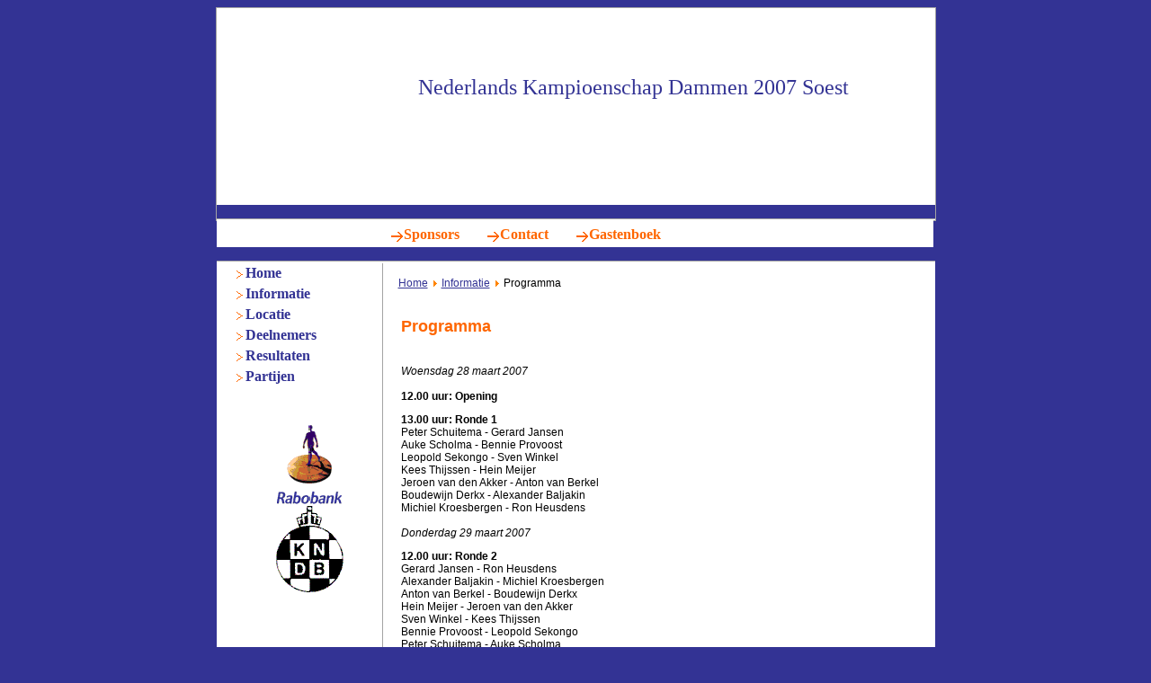

--- FILE ---
content_type: text/html; charset=utf-8
request_url: https://nk2007.kndb.nl/indexad7d?option=com_content&task=view&id=7&Itemid=2
body_size: 2172
content:



<html>
	
<!-- Mirrored from nk2007.kndb.nl/index.php?option=com_content&task=view&id=7&Itemid=2 by HTTrack Website Copier/3.x [XR&CO'2010], Mon, 10 Dec 2012 22:40:41 GMT -->
<head>
						<link href="templates/nk2007/css/template_css.css" rel="stylesheet" type="text/css"/>
		<TITLE>Nederlands Kampioenschap Dammen 2007</TITLE>
</script>
	</head>
	<body class = "nk2006">
		<div align = "center">
			<div id="site">
				
				<div id="top">
					<div id = "toppicture">
						<div id="topnontitle"></div>
						<div id="toplogo"></div>
						<div id="toptitle">Nederlands Kampioenschap Dammen 2007 Soest</div>
					</div>
					<div id="blauwebalk"></div>
					<div id = "topbar">
						<div id="topnonmenu"></div>
						<div id ="topmenu">
							<table width="100%" border="0" cellpadding="0" cellspacing="1"><tr><td nowrap="nowrap"><a href="indexad0f.html?option=com_content&amp;task=view&amp;id=8&amp;Itemid=13" class="mainlevel-nav" >Sponsors</a><a href="index0e60.html?option=com_content&amp;task=view&amp;id=42&amp;Itemid=14" class="mainlevel-nav" >Contact</a><a href="indexa57e.html?option=com_easybook&amp;Itemid=15" class="mainlevel-nav" >Gastenboek</a></td></tr></table>						</div>		
					</div>
				</div>
				<div id="blauwebalk"></div>
				<div id="middle">
					<table width = "799">
						<tr style="background-color:white;">
							<td class= "mainmenu" valign = "top" >
										<div class="module">
			<div>
				<div>
					<div>
						
<table width="100%" border="0" cellpadding="0" cellspacing="0">
<tr align="left"><td><a href="index0c51.html?option=com_frontpage&amp;Itemid=1" class="mainlevel" >Home</a></td></tr>
<tr align="left"><td><a href="index87f7.html?option=com_content&amp;task=category&amp;sectionid=3&amp;id=6&amp;Itemid=2" class="mainlevel" id="active_menu">Informatie</a></td></tr>
<tr align="left"><td><a href="index44f2.html?option=com_content&amp;task=view&amp;id=1&amp;Itemid=3" class="mainlevel" >Locatie</a></td></tr>
<tr align="left"><td><a href="index9030.html?option=com_content&amp;task=view&amp;id=3&amp;Itemid=4" class="mainlevel" >Deelnemers</a></td></tr>
<tr align="left"><td><a href="index6db9.html?option=com_content&amp;task=view&amp;id=53&amp;Itemid=16" class="mainlevel" >Resultaten</a></td></tr>
<tr align="left"><td><a href="index9651.html?option=com_content&amp;task=section&amp;id=4&amp;Itemid=10" class="mainlevel" >Partijen</a></td></tr>
</table>					</div>
				</div>
			</div>
		</div>
										<br>
								<br>
								<br>
								<div align="center" >
									<a href="http://www.rabobank.nl/" target="_blank">
										<img src="templates/nk2007/images/rabo_logo.bmp">
									</a><br>
									<a href="http://www.kndb.nl/" target="_blank">
										<img src="templates/nk2007/images/kndblogo.gif">
									</a><br>
								</div>
							</td>
							<td class = "content" valign = "top">
								<div align = "left">
									<span class="pathway"><a href="index-2.html" class="pathway">Home</a> <img src="images/M_images/arrow.png" alt="arrow" /> <a href="index87f7.html?option=com_content&amp;task=category&amp;sectionid=3&amp;id=6&amp;Itemid=2" class="pathway">Informatie</a> <img src="images/M_images/arrow.png" alt="arrow" />   Programma </span>									<br><br>	
									<br>
													<table class="contentpaneopen">
			<tr>
								<td class="contentheading" width="100%">
					Programma									</td>
							</tr>
			</table>
			
		<table class="contentpaneopen">
				<tr>
			<td valign="top" colspan="2">
				<p>
&#160;
</p>
<p>
<em>Woensdag 28 maart 2007</em> <br />
<br />
<strong>12.00 uur: </strong><strong>Opening </strong>
</p>
<p>
<strong>13.00 uur: Ronde 1</strong><br />
Peter Schuitema - Gerard Jansen<br />
Auke Scholma - Bennie Provoost<br />
Leopold Sekongo - Sven Winkel<br />
Kees Thijssen - Hein Meijer<br />
Jeroen van den Akker - Anton van Berkel<br />
Boudewijn Derkx - Alexander Baljakin<br />
Michiel Kroesbergen - Ron Heusdens<br />
<br />
<em>Donderdag 29 maart 2007</em> 
</p>
<p>
<strong>12.00 uur: Ronde 2</strong><br />
Gerard Jansen - Ron Heusdens<br />
Alexander Baljakin - Michiel Kroesbergen<br />
Anton van Berkel - Boudewijn Derkx<br />
Hein Meijer - Jeroen van den Akker<br />
Sven Winkel - Kees Thijssen<br />
Bennie Provoost - Leopold Sekongo<br />
Peter Schuitema - Auke Scholma 
</p>
<p>
<em>Vrijdag 30 maart 2007</em> 
</p>
<p>
<strong>12.00 uur: Ronde 3</strong><br />
Auke Scholma - Gerard Jansen<br />
Leopold Sekongo - Peter Schuitema<br />
Kees Thijssen - Bennie Provoost<br />
Jeroen van den Akker - Sven Winkel<br />
Boudewijn Derkx - Hein Meijer<br />
Michiel Kroesbergen - Anton van Berkel<br />
Ron Heusdens - Alexander Baljakin<br />
<br />
<em>Zaterdag 31 maart 2007</em> 
</p>
<p>
<strong>9.30 uur: Ronde 4<br />
</strong>Gerard Jansen - Alexander Baljakin<br />
Anton van Berkel - Ron Heusdens<br />
Hein Meijer - Michiel Kroesbergen<br />
Sven Winkel - Boudewijn Derkx<br />
Bennie Provoost - Jeroen van den Akker<br />
Peter Schuitema - Kees Thijssen<br />
Auke Scholma - Leopold Sekongo 
</p>
<p>
<strong>16.00 uur: Ronde 5</strong><br />
Leopold Sekongo - Gerard Jansen<br />
Kees Thijssen - Auke Scholma<br />
Jeroen van den Akker - Peter Schuitema<br />
Boudewijn Derkx - Bennie Provoost<br />
Michiel Kroesbergen - Sven Winkel<br />
Ron Heusdens - Hein Meijer<br />
Alexander Baljakin - Anton van Berkel 
</p>
<p>
<em>Zondag 1 april 2007</em><br />
<strong><br />
12.00 uur: Ronde 6</strong><br />
Gerard Jansen - Anton van Berkel<br />
Hein Meijer - Alexander Baljakin<br />
Sven Winkel - Ron Heusdens<br />
Bennie Provoost - Michiel Kroesbergen<br />
Peter Schuitema - Boudewijn Derkx<br />
Auke Scholma - Jeroen van den Akker<br />
Leopold Sekongo - Kees Thijssen 
</p>
<p>
<em>Maandag 2 april 2007</em> 
</p>
<p>
<strong>9.30 uur: Ronde 7</strong><br />
Kees Thijssen - Gerard Jansen<br />
Jeroen van den Akker - Leopold Sekongo<br />
Boudewijn Derkx - Auke Scholma<br />
Michiel Kroesbergen - Peter Schuitema<br />
Ron Heusdens - Bennie Provoost<br />
Alexander Baljakin - Sven Winkel<br />
Anton van Berkel - Hein Meijer 
</p>
<p>
<strong>16.00 uur: Ronde 8</strong><br />
Gerard Jansen - Hein Meijer<br />
Sven Winkel - Anton van Berkel<br />
Bennie Provoost - Alexander Baljakin<br />
Peter Schuitema - Ron Heusdens<br />
Auke Scholma - Michiel Kroesbergen<br />
Leopold Sekongo - Boudewijn Derkx<br />
Kees Thijssen - Jeroen van den Akker 
</p>
<p>
<em>Dinsdag 3 april 2007</em> 
</p>
<p>
<strong>12.00 uur: Ronde 9</strong><br />
Jeroen van den Akker - Gerard Jansen<br />
Boudewijn Derkx - Kees Thijssen<br />
Michiel Kroesbergen - Leopold Sekongo<br />
Ron Heusdens - Auke Scholma<br />
Alexander Baljakin - Peter Schuitema<br />
Anton van Berkel - Bennie Provoost<br />
Hein Meijer - Sven Winkel 
</p>
<p>
<em>Woensdag 4 april 2007</em> 
</p>
<p>
<strong>9.30 uur: Ronde 10<br />
</strong>Gerard Jansen - Sven Winkel<br />
Bennie Provoost - Hein Meijer<br />
Peter Schuitema - Anton van Berkel<br />
Auke Scholma - Alexander Baljakin<br />
Leopold Sekongo - Ron Heusdens<br />
Kees Thijssen - Michiel Kroesbergen<br />
Jeroen van den Akker - Boudewijn Derkx 
</p>
<p>
<strong>16.00 uur: Ronde 11<br />
</strong>Boudewijn Derkx - Gerard Jansen<br />
Michiel Kroesbergen - Jeroen van den Akker<br />
Ron Heusdens - Kees Thijssen<br />
Alexander Baljakin - Leopold Sekongo<br />
Anton van Berkel - Auke Scholma<br />
Hein Meijer - Peter Schuitema<br />
Sven Winkel - Bennie Provoost 
</p>
<p>
<em>Donderdag 5 april 2007</em> 
</p>
<p>
<strong>12.00 uur: Ronde 12<br />
</strong>Gerard Jansen - Bennie Provoost<br />
Peter Schuitema - Sven Winkel<br />
Auke Scholma - Hein Meijer<br />
Leopold Sekongo - Anton van Berkel<br />
Kees Thijssen - Alexander Baljakin<br />
Jeroen van den Akker - Ron Heusdens<br />
Boudewijn Derkx - Michiel Kroesbergen 
</p>
<p>
<em>Vrijdag 6 april 2007</em> 
</p>
<p>
<strong>10.00 uur: Ronde 13<br />
</strong>Michiel Kroesbergen - Gerard Jansen<br />
Ron Heusdens - Boudewijn Derkx<br />
Alexander Baljakin - Jeroen van den Akker<br />
Anton van Berkel - Kees Thijssen<br />
Hein Meijer - Leopold Sekongo<br />
Sven Winkel - Auke Scholma<br />
Bennie Provoost - Peter Schuitema 
</p>
<p style="margin: 0cm 0cm 0pt" class="MsoNormal">
<span style="layout-grid-mode: line; color: black; font-family: Arial"><span style="font-size: 10pt"><strong>Plm. 16.30 uur: Prijsuitreiking<br />
</strong></span></span>
</p>
<p style="margin: 0cm 0cm 0pt" class="MsoNormal">
&#160;
</p>
<span style="layout-grid-mode: line; color: black; font-family: Arial"><span style="font-size: 10pt">Op de dagen dat er twee ronden worden gespeeld, is er minimaal 45 minuten pauze tussen beide ronden. Het kan dus voorkomen dat de tweede ronde later begint dan 16.00 uur.</span></span> 
			</td>
		</tr>
				</table>

		<span class="article_seperator">&nbsp;</span>

					<div class="back_button">
				<a href='javascript:history.go(-1)'>
					[ terug ]</a>
			</div>
											</div>
								<br>

							</td>
							
						</tr>
						
					</table>
				</div>
				<div id="blauwebalk"></div>
				<div id="oranjebalk"></div>
				<div id="blauwebalk"></div>
				<div id="bottomimage"></div>
			</div>
		</div>
		
	<script defer src="https://static.cloudflareinsights.com/beacon.min.js/vcd15cbe7772f49c399c6a5babf22c1241717689176015" integrity="sha512-ZpsOmlRQV6y907TI0dKBHq9Md29nnaEIPlkf84rnaERnq6zvWvPUqr2ft8M1aS28oN72PdrCzSjY4U6VaAw1EQ==" data-cf-beacon='{"version":"2024.11.0","token":"9736651ba41040febbeb0994f640adcb","r":1,"server_timing":{"name":{"cfCacheStatus":true,"cfEdge":true,"cfExtPri":true,"cfL4":true,"cfOrigin":true,"cfSpeedBrain":true},"location_startswith":null}}' crossorigin="anonymous"></script>
</body>

<!-- Mirrored from nk2007.kndb.nl/index.php?option=com_content&task=view&id=7&Itemid=2 by HTTrack Website Copier/3.x [XR&CO'2010], Mon, 10 Dec 2012 22:40:41 GMT -->
</html>
			<!-- 1355179136 -->

--- FILE ---
content_type: text/css; charset=utf-8
request_url: https://nk2007.kndb.nl/templates/nk2007/css/template_css.css
body_size: 880
content:

body
{
	font-family: Arial;
	font-size: 12px;
}

body.nk2006
{
	background-color:#333394;
	height: auto;
	font-family: Arial;
}

#site
{
	background-color: white;
	height: auto;
	width: 799px;
	border: 1px solid #a3a3a3;
	float: none;
}

#top
{
	height: 236px;
	width: 100%;


}

#blauwebalk
{
	height: 15px;
	width: 100%;
	background-color: #333394;
	float: left;
	border-bottom: 1px solid #a3a3a3;
}

#oranjebalk
{
	height: 15px;
	width: 100%;
	background-color: #fe6600;
	float: left;
	border-bottom: 1px solid #a3a3a3;
}

#middle
{
	width: 100%;
	min-height: 600px;
	float: left;
	background-color: white;
		
}




#toppicture
{
	height: 194px;
	width: 100%;
	background-image: url(../images/damschijven.jpg);
}

#topnontitle
{
	height: 50px;
	width: 100%;
}

#toplogo
{
	height:144px;
	width: 122px;
	background-image: url(../images/dvsb_logo.gif);
	background-repeat: no-repeat;
	float: left;

}

#toptitle
{
	height: 144px;
	width: 670px;
	color:#333394;
	
	font-size: 24px;
	font-weight: normal;
	font-family: Arial Black;
	padding-top: 25px;
	
	float: right;
}

td.topbar
{
	height: 32px;
	width: 100%;
	border-top: 1px solid #a3a3a3;
	float: left;
	background-color:white;
}

#topnonmenu
{
	height: 31px;
	width: 177px;
	float:left;
	background-color:white;

}

#topmenu
{
	height: 31px;
	width: 620px;
	float: left;
	background-color:white;
}

#bottomimage
{
	border-bottom: 1px solid #a3a3a3;
	width: 797px;
	min-width: 797px;
	height:102px;
	min-height: 102px;
	background-image: url('../images/soest.jpg');
	float: left;
}




/** end of top filling **/
/** middle filling **/

td.mainmenu
{
	height: 600px;
	min-height: 600px;
	background-color: #ffffff;
	width: 177px;
	max-width: 147px;
	min-width: 147px;
	border-right: 1px solid #a3a3a3;
	padding: 0px;
	padding-left: 20px;
	margin: 0px;

}


td.content
{
	min-height: 700px;
	
	background-color: #ffffff;
	padding-left: 15px;
	padding-right: 40px;
	padding-top: 15px;
	width: 555px;
	max-width: 587px;
	float: right;
	font-family: Arial;
	font-size: 12px;
}

/** end of middle filling **/








/** end of layout **/







td.contentheading
{
	color:#fe6600;
	font-weight:bold;
	font-size:18px;
}

div.componentheading
{
	color:#fe6600;
	font-weight:bold;
	font-size:18px;
}




span.pathway
{
	color:#000000;
}


img
{
	border: 0px;
}

a
{
	color:#333394;
	border: 0px;
}

a.pathway
{
}

div.moduleleft table
{
	padding-left:15px;

}



a.mainlevel-nav
{
	font-weight:bold;
	font-size:16px;
	line-height: 31px;
	text-decoration:none;
	font-family: Arial Black;
	color: #fe6600;
	background-image: url('../images/topitem.png');
	background-repeat: no-repeat;
	padding-left: 15px;
	margin-left: 15px;
	margin-right: 15px;
	
}

a.mainlevel
{
	font-weight:bold;
	font-size:16px;
	line-height: 22px;
	text-decoration:none;
	font-family: Arial Black;
	background-image: url('../images/indent1.png');
	background-repeat: no-repeat;
	padding-left: 10px;
}

a.sublevel
{
	font-size:12px;
	line-height: 18px;
	text-decoration:none;
	font-family: Arial;
	font-weight: bold;
	padding-left: 8px;


}



a.mainlevel:hover
{
	text-decoration:underline;
}

table.deelnemers
{
	font-family: Arial, Helvetica, Geneva, Swiss, SunSans-Regular;
	font-size:12px;
}

th.deelnemers
{
	font-weight:bold;
	font-size: 14px;
	text-align: left;
}

td.stand
{
	font-weight: normal;
	font-size: 14px;
	text-align: left;
	color: #fe6600;
	height: 50px;

}

td.stand_uitslag 
{
	font-weight: normal;
	font-size: 12px;
	text-align: left;
	color: #fe6600;
	height: 50px;
	writing-mode:tb-rl;

}

td.voortschrijding_uitslag
{
	font-weight: normal;
	font-size: 12px;
	text-align: left;
	color: #fe6600;
	height: 50px;


}

td.wedstrijd_speler
{
	width: 150px;
}
td.wedstrijd_seperator
{
	width: 10px;
}

td.wedstrijd_uitslag
{
	width: 40px;	
}
td.vraag
{
	font-weight: bold;
}
td.antwoord
{
	font-weight: italic;
}




h1
{
	font-weight:bold;
	font-size: 18px;
	color:#fe6600;
}

h2
{

	font-weight:bold;
	font-size: 16px;
	color:#fe6600;
}

h5
{
	font-weight: normal;
	font-size: 12pt;
	color:#fe6600;
}

h6
{
	font-weight: bold;
	font-size: 26px;
	color: #fe6600;
}


table.contentpaneopen
{
	font-family: Arial, Helvetica, Geneva, Swiss, SunSans-Regular;
	font-size:12px;
}

table.moduletable
{
	font-family: Arial, Helvetica, Geneva, Swiss, SunSans-Regular;
	width:150px;
	border-top:1px solid #ffffff;
	color: white;
}

table
{
	border: 0px;
	page-break-before:never;

}



table.htmtableborders td
{
	padding: 5px;
}

table.deelnemers td
{
	padding-right: 5px;
	padding-bottom: 0px;
}


tr
{

	border: 0px;
}

td
{
	font-family: Arial;
	font-size: 12px;
	padding-bottom: 1px;
	border: 0px;
	
}

table.contact
{
	width: 500px;
}

table.contact td
{
	font-family: Arial;
	font-size: 12px;	
	border: 0px;
	
	
}

table.contact th
{
	font-family: Arial;
	font-size: 12px;	
	border: 0px;
	color:#333394;
	text-align: left;

}



/** standard **/


div.module
{	
	width: 165px;
	color: #333394;
	padding-left: 0px;
}

div.module_login
{
	width: 130px;
	color:#333394;
	padding-left: 15px;
}
div.module_login label
{
	color:#333394;
}

div.module_login td
{
	color:#333394;
}

div.module_login a
{
	color:#333394;
}
div.module a
{	
	color:#333394;
}

a.category
{
	color:#333394;
}






